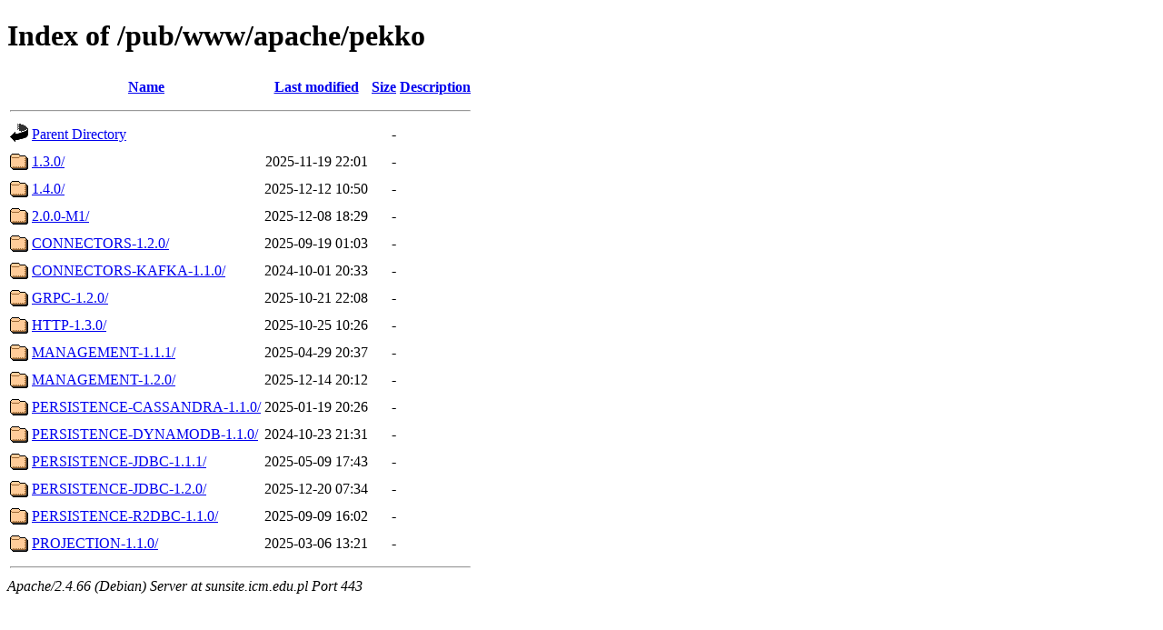

--- FILE ---
content_type: text/html;charset=UTF-8
request_url: https://sunsite.icm.edu.pl/pub/www/apache/pekko/?C=N;O=A
body_size: 802
content:
<!DOCTYPE HTML PUBLIC "-//W3C//DTD HTML 4.01//EN" "http://www.w3.org/TR/html4/strict.dtd">
<html>
 <head>
  <title>Index of /pub/www/apache/pekko</title>
 </head>
 <body>
<h1>Index of /pub/www/apache/pekko</h1>
  <table>
   <tr><th valign="top"><img src="/icons/blank.gif" alt="[ICO]"></th><th><a href="?C=N;O=D">Name</a></th><th><a href="?C=M;O=A">Last modified</a></th><th><a href="?C=S;O=A">Size</a></th><th><a href="?C=D;O=A">Description</a></th></tr>
   <tr><th colspan="5"><hr></th></tr>
<tr><td valign="top"><img src="/icons/back.gif" alt="[PARENTDIR]"></td><td><a href="/pub/www/apache/">Parent Directory</a></td><td>&nbsp;</td><td align="right">  - </td><td>&nbsp;</td></tr>
<tr><td valign="top"><img src="/icons/folder.gif" alt="[DIR]"></td><td><a href="1.3.0/">1.3.0/</a></td><td align="right">2025-11-19 22:01  </td><td align="right">  - </td><td>&nbsp;</td></tr>
<tr><td valign="top"><img src="/icons/folder.gif" alt="[DIR]"></td><td><a href="1.4.0/">1.4.0/</a></td><td align="right">2025-12-12 10:50  </td><td align="right">  - </td><td>&nbsp;</td></tr>
<tr><td valign="top"><img src="/icons/folder.gif" alt="[DIR]"></td><td><a href="2.0.0-M1/">2.0.0-M1/</a></td><td align="right">2025-12-08 18:29  </td><td align="right">  - </td><td>&nbsp;</td></tr>
<tr><td valign="top"><img src="/icons/folder.gif" alt="[DIR]"></td><td><a href="CONNECTORS-1.2.0/">CONNECTORS-1.2.0/</a></td><td align="right">2025-09-19 01:03  </td><td align="right">  - </td><td>&nbsp;</td></tr>
<tr><td valign="top"><img src="/icons/folder.gif" alt="[DIR]"></td><td><a href="CONNECTORS-KAFKA-1.1.0/">CONNECTORS-KAFKA-1.1.0/</a></td><td align="right">2024-10-01 20:33  </td><td align="right">  - </td><td>&nbsp;</td></tr>
<tr><td valign="top"><img src="/icons/folder.gif" alt="[DIR]"></td><td><a href="GRPC-1.2.0/">GRPC-1.2.0/</a></td><td align="right">2025-10-21 22:08  </td><td align="right">  - </td><td>&nbsp;</td></tr>
<tr><td valign="top"><img src="/icons/folder.gif" alt="[DIR]"></td><td><a href="HTTP-1.3.0/">HTTP-1.3.0/</a></td><td align="right">2025-10-25 10:26  </td><td align="right">  - </td><td>&nbsp;</td></tr>
<tr><td valign="top"><img src="/icons/folder.gif" alt="[DIR]"></td><td><a href="MANAGEMENT-1.1.1/">MANAGEMENT-1.1.1/</a></td><td align="right">2025-04-29 20:37  </td><td align="right">  - </td><td>&nbsp;</td></tr>
<tr><td valign="top"><img src="/icons/folder.gif" alt="[DIR]"></td><td><a href="MANAGEMENT-1.2.0/">MANAGEMENT-1.2.0/</a></td><td align="right">2025-12-14 20:12  </td><td align="right">  - </td><td>&nbsp;</td></tr>
<tr><td valign="top"><img src="/icons/folder.gif" alt="[DIR]"></td><td><a href="PERSISTENCE-CASSANDRA-1.1.0/">PERSISTENCE-CASSANDRA-1.1.0/</a></td><td align="right">2025-01-19 20:26  </td><td align="right">  - </td><td>&nbsp;</td></tr>
<tr><td valign="top"><img src="/icons/folder.gif" alt="[DIR]"></td><td><a href="PERSISTENCE-DYNAMODB-1.1.0/">PERSISTENCE-DYNAMODB-1.1.0/</a></td><td align="right">2024-10-23 21:31  </td><td align="right">  - </td><td>&nbsp;</td></tr>
<tr><td valign="top"><img src="/icons/folder.gif" alt="[DIR]"></td><td><a href="PERSISTENCE-JDBC-1.1.1/">PERSISTENCE-JDBC-1.1.1/</a></td><td align="right">2025-05-09 17:43  </td><td align="right">  - </td><td>&nbsp;</td></tr>
<tr><td valign="top"><img src="/icons/folder.gif" alt="[DIR]"></td><td><a href="PERSISTENCE-JDBC-1.2.0/">PERSISTENCE-JDBC-1.2.0/</a></td><td align="right">2025-12-20 07:34  </td><td align="right">  - </td><td>&nbsp;</td></tr>
<tr><td valign="top"><img src="/icons/folder.gif" alt="[DIR]"></td><td><a href="PERSISTENCE-R2DBC-1.1.0/">PERSISTENCE-R2DBC-1.1.0/</a></td><td align="right">2025-09-09 16:02  </td><td align="right">  - </td><td>&nbsp;</td></tr>
<tr><td valign="top"><img src="/icons/folder.gif" alt="[DIR]"></td><td><a href="PROJECTION-1.1.0/">PROJECTION-1.1.0/</a></td><td align="right">2025-03-06 13:21  </td><td align="right">  - </td><td>&nbsp;</td></tr>
   <tr><th colspan="5"><hr></th></tr>
</table>
<address>Apache/2.4.66 (Debian) Server at sunsite.icm.edu.pl Port 443</address>
</body></html>
